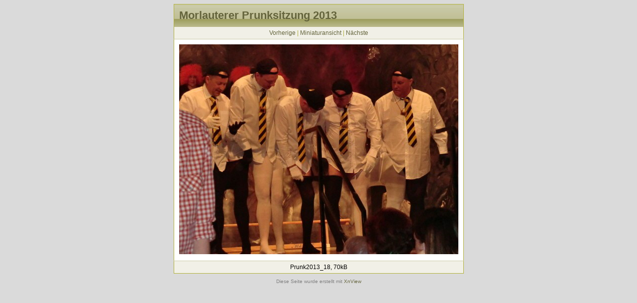

--- FILE ---
content_type: text/html
request_url: https://www.tv-morlautern.de/retro/Veranstaltungen/Prunk-2013/original/Prunk2013_18.html
body_size: 528
content:
<!DOCTYPE HTML PUBLIC "-//W3C//DTD HTML 4.01//EN"
 "http://www.w3.org/TR/html4/strict.dtd">
<html>
  <head>
    <meta name="GENERATOR" content="XnView">
    <meta http-equiv="Content-Type" content="text/html; charset=utf-8">
    <meta http-equiv="Content-Language" content="en-us">
    <title>Prunk2013_18.jpg</title>
    <link rel="stylesheet" type="text/css" href="../nav/style.css">
  </head>
  <body>
    <table border="0" cellspacing="0" cellpadding="0" class="container">
      <tr>
        <td>
        <table cellspacing="0" cellpadding="0" class="outertable">
          <tr>
            <th class="header">Morlauterer Prunksitzung 2013</th>
          </tr>
          <tr>
            <td class="navi"><a href="Prunk2013_17.html">Vorherige</a> | <a href="../prunk-2013.html">Miniaturansicht</a> | <a href="Prunk2013_19.html">Nächste</a></td>
          </tr>
          <tr>
            <td class="content"><img src="Prunk2013_18.jpg" width="561" height="421" alt="Prunk2013_18.jpg" title="Prunk2013_18.jpg"></td>
          </tr>
          <tr>
            <td class="desc">Prunk2013_18, 70kB</td>
          </tr>
        </table>
        </td>
      </tr>
      <tr>
        <td class="footer">Diese Seite wurde erstellt mit <a href="http://www.xnview.com">XnView</a></td>
      </tr>
    </table>
  </body>
</html>


--- FILE ---
content_type: text/css
request_url: https://www.tv-morlautern.de/retro/Veranstaltungen/Prunk-2013/nav/style.css
body_size: 1536
content:
body, table, th, td, a {
   font-family: Verdana, Geneva, Arial, Helvetica, sans-serif;
}
body {
   background: #dadada;
   color: #000000;
   text-align: center;
}
a:link, a:visited {
   color: #64643c;
   text-decoration: none;
}
a:active, a:hover {
   color: #000000;
   text-decoration: none;
}
img {
   border: none;
}
table {
   background: #ffffff;
   border: none;
   border-collapse: collapse;
   margin-left: auto;
   margin-right: auto;
}
td {   
   text-align: center;
}
table.container {
   background: transparent;
}
table.outertable {
   border: 1px solid #b1b13c;
}
th.header {
   background: url(header.png);
   color: #64643c;
   font-size: 22px;
   font-weight: bold;
   height: 45px;
   padding: 0 10px 0 10px;
   vertical-align: middle;
   text-align: left;
}
td.secheader {
   background: #F1F0E7;
   border-bottom: 1px solid #CBCBA9;
   color: #64643C;
   font-size: 16px;
   font-weight: bold;
   padding: 5px 10px 5px 10px;
   text-align: left;
}
td.content {
   padding: 10px;
   vertical-align: middle;
   font-size: 12px;
}
td.thumbs {
   color: #000000;
   font-size: 10px;
   width: 10em;
   vertical-align: baseline;
   padding: 10px 5px 5px 5px;
}
td.navi {
   background: #F1F0E7;
   border-bottom: 1px solid #CBCBA9;
   color: #B1B13C;
   font-size: 12px;
   padding: 5px;
}
td.desc {
   background: #F1F0E7;
   border-top: 1px solid #CBCBA9;
   color: #000000;
   font-size: 12px;
   padding: 5px;
   text-align: center;
}
td.footer {
   background: #dadada;
   color: #808080;
   font-size: 10px;
   padding: 10px;
}
